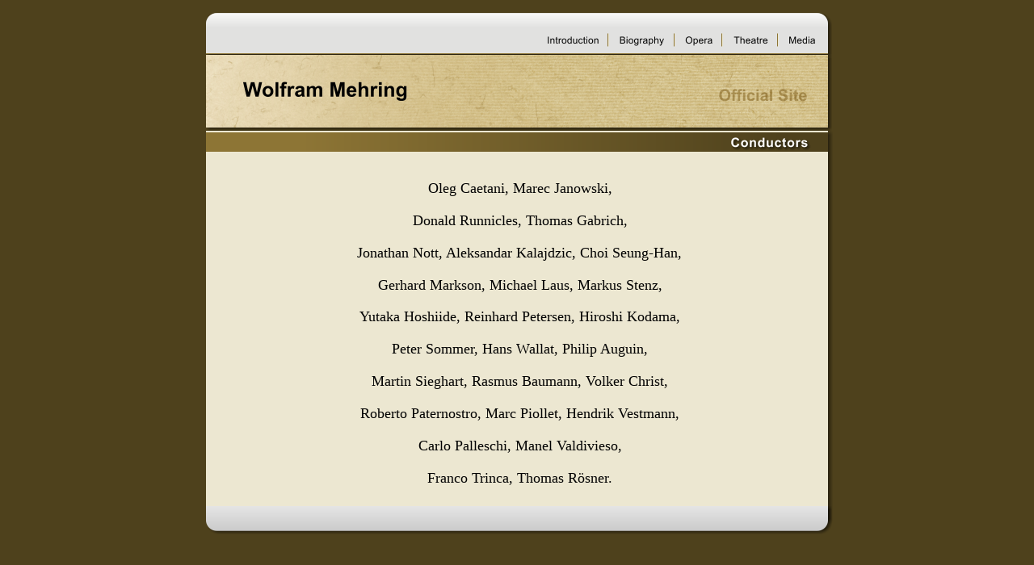

--- FILE ---
content_type: text/html
request_url: http://wolframmehring.de/conductors.htm
body_size: 16614
content:
<!DOCTYPE html PUBLIC "-//W3C//DTD XHTML 1.0 Transitional//EN" "http://www.w3.org/TR/xhtml1/DTD/xhtml1-transitional.dtd">
<html xmlns="http://www.w3.org/1999/xhtml">
<head>
 <meta name="XAR Files" content="index_htm_files/xr_files.txt"/>
 <title>Wolfram Mehring - Official Site Page 3.</title>
 <meta http-equiv="Content-Type" content="text/html; charset=Windows-1252"/>
 <meta name="Generator" content="Xara HTML filter v.4.0.4.655"/>
 <meta name="keywords" content="Wolfram Mehring, Théâtre de la Mandragore, Opera Director, Theatre Director, Theater Regisseur, Regisseur, Metteur en Scène, Schauspieler"/>
 <meta name="description" content="Theatre and Opera Director - Wolfram Mehring"/>
 <script type="text/javascript" src="index_htm_files/menu.js"></script>
 <link rel="stylesheet" type="text/css" href="index_htm_files/xr_main.css"/>
 <link rel="stylesheet" type="text/css" href="index_htm_files/xr_text.css"/>
 <script type="text/javascript" src="index_htm_files/roe.js"></script>
</head>
<body style="background-color: #4E411C">
<div class="xr_ap" id="xr_xr" style="width: 800px; height: 682px; top:0px; left:50%; margin-left: -400px;">
 <script type="text/javascript">var xr_xr=document.getElementById("xr_xr")</script>
<!--[if IE]><div class="xr_ap" id="xr_xri" style="width: 800px; height: 682px; clip: rect(0px 800px 682px 0px);"><![endif]-->
<!--[if !IE]>--><div class="xr_ap" id="xr_xri" style="width: 800px; height: 682px; clip: rect(0px, 800px, 682px, 0px);"><!--<![endif]-->
 <img class="xr_ap" src="index_htm_files/21.png" alt="" title="" style="left: 9px; top: 156px; width: 788px; height: 499px;"/>
 <img class="xr_ap" src="index_htm_files/22.png" alt="" title="" style="left: 15px; top: 164px; width: 770px; height: 27px;"/>
 <span class="xr_s4" style="position: absolute; left:96px; top:239px;">
  <span class="xr_tc" style="left: 175px; top: -16px; width: 266px;">Oleg Caetani, Marec Janowski,</span>
  <span class="xr_tc" style="left: 307px; top: 4px; width: 5px;">&nbsp;</span>
  <span class="xr_tc" style="left: 152px; top: 24px; width: 316px;">Donald Runnicles, Thomas Gabrich, </span>
  <span class="xr_tc" style="left: 72px; top: 64px; width: 475px;">Jonathan Nott, Aleksandar Kalajdzic, Choi Seung-Han, </span>
  <span class="xr_tc" style="left: 102px; top: 104px; width: 416px;">Gerhard Markson, Michael Laus, Markus Stenz, </span>
  <span class="xr_tc" style="left: 75px; top: 143px; width: 469px;">Yutaka Hoshiide, Reinhard Petersen, Hiroshi Kodama, </span>
  <span class="xr_tc" style="left: 123px; top: 183px; width: 374px;">Peter Sommer, Hans Wallat, Philip Auguin, </span>
  <span class="xr_tc" style="left: 93px; top: 223px; width: 433px;">Martin Sieghart, Rasmus Baumann, Volker Christ, </span>
  <span class="xr_tc" style="left: 77px; top: 263px; width: 466px;">Roberto Paternostro, Marc Piollet, Hendrik Vestmann, </span>
  <span class="xr_tc" style="left: 160px; top: 303px; width: 300px;">Carlo Palleschi, Manel Valdivieso, </span>
  <span class="xr_tc" style="left: 174px; top: 343px; width: 272px;">Franco Trinca, Thomas R&#246;sner. </span>
 </span>
 <img class="xr_ap" src="index_htm_files/23.png" alt="" title="" style="left: 11px; top: 11px; width: 784px; height: 156px;"/>
 <img class="xr_ap" src="index_htm_files/4.png" alt="" id="LiveCopy:58WriterLogo.MouseOff" title="" style="left: 60px; top: 101px; width: 204px; height: 24px;"/>
 <img class="xr_ap" src="index_htm_files/5.png" alt="" title="" style="left: 650px; top: 110px; width: 109px; height: 16px;"/>
 <a href="index.htm" target="_self" onclick="return(xr_nn());">
  <img class="xr_ap" src="index_htm_files/6.png" alt="" title="" onmousemove="xr_mo(this,0,event)" style="left: 425px; top: 38px; width: 90px; height: 23px;"/>
 </a>
 <a href="biography.htm" target="_self" onclick="return(xr_nn());">
  <img class="xr_ap" src="index_htm_files/7.png" alt="" title="" onmousemove="xr_mmo(this,0)" onmouseover="xr_openmenu1(event);return false;" style="left: 514px; top: 38px; width: 82px; height: 23px;"/>
 </a>
 <a href="opera.htm" target="_self" onclick="return(xr_nn());">
  <img class="xr_ap" src="index_htm_files/8.png" alt="" title="" onmousemove="xr_mmo(this,0)" onmouseover="xr_openmenu2(event);return false;" style="left: 595px; top: 38px; width: 61px; height: 23px;"/>
 </a>
 <a href="theatre%20index.htm" target="_self" onclick="return(xr_nn());">
  <img class="xr_ap" src="index_htm_files/9.png" alt="" title="" onmousemove="xr_mmo(this,0)" onmouseover="xr_openmenu3(event);return false;" style="left: 655px; top: 38px; width: 69px; height: 23px;"/>
 </a>
 <a href="publication.htm" target="_self" onclick="return(xr_nn());">
  <img class="xr_ap" src="index_htm_files/10.png" alt="" title="" onmousemove="xr_mmo(this,0)" onmouseover="xr_openmenu4(event);return false;" style="left: 724px; top: 38px; width: 59px; height: 23px;"/>
 </a>
 <img class="xr_ap" src="index_htm_files/11.png" alt="" id="LiveCopy:58WriterFooter.MouseOff" title="" style="left: 11px; top: 609px; width: 784px; height: 58px;"/>
 <div id="xr_xo0" class="xr_ap" style="left:0; top:0; width:800px; height:100px; visibility:hidden;">
 <a href="" onclick="return(false);">
 <img class="xr_ap" src="index_htm_files/12.png" alt="" title="" style="left: 425px; top: 38px; width: 90px; height: 23px;"/>
 <img class="xr_ap" src="index_htm_files/13.png" alt="" title="" style="left: 514px; top: 38px; width: 82px; height: 23px;"/>
 <img class="xr_ap" src="index_htm_files/14.png" alt="" title="" style="left: 595px; top: 38px; width: 61px; height: 23px;"/>
 <img class="xr_ap" src="index_htm_files/15.png" alt="" title="" style="left: 655px; top: 38px; width: 69px; height: 23px;"/>
 <img class="xr_ap" src="index_htm_files/16.png" alt="" title="" style="left: 724px; top: 38px; width: 59px; height: 23px;"/>
 </a>
 </div>
 <div id="xr_xd0"></div>
</div>
<script type='text/javascript'>//<![CDATA[
xr_d.write("<style type=\"text/css\">");
xr_d.write(".xr_links_menu1 {z-index:999;border-color:#000000;border-style:solid;border-width:0px 0px 0px 0px;background-color:#B2B2B2;left:0px;top:0px;visibility:hidden;position:absolute;}");xr_d.write(".xr_links_plain1, a.xr_links_plain1:link, a.xr_links_plain1:visited{text-align:left;background-color:#B2B2B2;color:#000000;text-decoration:none;border-color:#000000;border-style:solid;border-width:0px 0px 0px 0px; padding:2px 0px 2px 0px;cursor:pointer;display:block;font-size:11px;font-family:Arial;}")
xr_d.write("a.xr_links_plain1:hover, a.xr_links_plain1:active{background-color:#666666;color:#FFFFFF;text-decoration:none;border-color:#000000;border-style:solid;border-width:0px 0px 0px 0px;padding: 2px 0px 2px 0px;cursor:pointer;display:block;font-size:11px;font-family:Arial;}")
xr_d.write("a.xr_links_l1:link, a.xr_links_l1:visited{text-align:left;background:#B2B2B2 url(index_htm_files/0_1000000.gif) no-repeat right;color:#000000;text-decoration:none;border-color:#000000;border-style:solid;border-width:0px 0px 0px 0px;padding:2px 0px 2px 0px;cursor:pointer;display:block;font-size:11px;font-family:Arial;}")
xr_d.write("a.xr_links_l1:hover, a.xr_links_l1:active{text-align:left;background:#666666 url(index_htm_files/0_2FFFFFF.gif) no-repeat right;color:#FFFFFF;text-decoration:none;border-color:#000000;border-style:solid;border-width:0px 0px 0px 0px;padding:2px 0px 2px 0px;cursor:pointer;display:block;font-size:11px;font-family:Arial;}")
xr_d.write(".xr_links_menu2 {z-index:999;border-color:#000000;border-style:solid;border-width:0px 0px 0px 0px;background-color:#B2B2B2;left:0px;top:0px;visibility:hidden;position:absolute;}");xr_d.write(".xr_links_plain2, a.xr_links_plain2:link, a.xr_links_plain2:visited{text-align:left;background-color:#B2B2B2;color:#000000;text-decoration:none;border-color:#000000;border-style:solid;border-width:0px 0px 0px 0px; padding:2px 0px 2px 0px;cursor:pointer;display:block;font-size:11px;font-family:Arial;}")
xr_d.write("a.xr_links_plain2:hover, a.xr_links_plain2:active{background-color:#666666;color:#FFFFFF;text-decoration:none;border-color:#000000;border-style:solid;border-width:0px 0px 0px 0px;padding: 2px 0px 2px 0px;cursor:pointer;display:block;font-size:11px;font-family:Arial;}")
xr_d.write("a.xr_links_l2:link, a.xr_links_l2:visited{text-align:left;background:#B2B2B2 url(index_htm_files/0_1000000.gif) no-repeat right;color:#000000;text-decoration:none;border-color:#000000;border-style:solid;border-width:0px 0px 0px 0px;padding:2px 0px 2px 0px;cursor:pointer;display:block;font-size:11px;font-family:Arial;}")
xr_d.write("a.xr_links_l2:hover, a.xr_links_l2:active{text-align:left;background:#666666 url(index_htm_files/0_2FFFFFF.gif) no-repeat right;color:#FFFFFF;text-decoration:none;border-color:#000000;border-style:solid;border-width:0px 0px 0px 0px;padding:2px 0px 2px 0px;cursor:pointer;display:block;font-size:11px;font-family:Arial;}")
xr_d.write(".xr_links_menu3 {z-index:999;border-color:#000000;border-style:solid;border-width:0px 0px 0px 0px;background-color:#B2B2B2;left:0px;top:0px;visibility:hidden;position:absolute;}");xr_d.write(".xr_links_plain3, a.xr_links_plain3:link, a.xr_links_plain3:visited{text-align:left;background-color:#B2B2B2;color:#000000;text-decoration:none;border-color:#000000;border-style:solid;border-width:0px 0px 0px 0px; padding:2px 0px 2px 0px;cursor:pointer;display:block;font-size:11px;font-family:Arial;}")
xr_d.write("a.xr_links_plain3:hover, a.xr_links_plain3:active{background-color:#666666;color:#FFFFFF;text-decoration:none;border-color:#000000;border-style:solid;border-width:0px 0px 0px 0px;padding: 2px 0px 2px 0px;cursor:pointer;display:block;font-size:11px;font-family:Arial;}")
xr_d.write("a.xr_links_l3:link, a.xr_links_l3:visited{text-align:left;background:#B2B2B2 url(index_htm_files/0_1000000.gif) no-repeat right;color:#000000;text-decoration:none;border-color:#000000;border-style:solid;border-width:0px 0px 0px 0px;padding:2px 0px 2px 0px;cursor:pointer;display:block;font-size:11px;font-family:Arial;}")
xr_d.write("a.xr_links_l3:hover, a.xr_links_l3:active{text-align:left;background:#666666 url(index_htm_files/0_2FFFFFF.gif) no-repeat right;color:#FFFFFF;text-decoration:none;border-color:#000000;border-style:solid;border-width:0px 0px 0px 0px;padding:2px 0px 2px 0px;cursor:pointer;display:block;font-size:11px;font-family:Arial;}")
xr_d.write(".xr_links_menu4 {z-index:999;border-color:#000000;border-style:solid;border-width:0px 0px 0px 0px;background-color:#B2B2B2;left:0px;top:0px;visibility:hidden;position:absolute;}");xr_d.write(".xr_links_plain4, a.xr_links_plain4:link, a.xr_links_plain4:visited{text-align:left;background-color:#B2B2B2;color:#000000;text-decoration:none;border-color:#000000;border-style:solid;border-width:0px 0px 0px 0px; padding:2px 0px 2px 0px;cursor:pointer;display:block;font-size:11px;font-family:Arial;}")
xr_d.write("a.xr_links_plain4:hover, a.xr_links_plain4:active{background-color:#666666;color:#FFFFFF;text-decoration:none;border-color:#000000;border-style:solid;border-width:0px 0px 0px 0px;padding: 2px 0px 2px 0px;cursor:pointer;display:block;font-size:11px;font-family:Arial;}")
xr_d.write("a.xr_links_l4:link, a.xr_links_l4:visited{text-align:left;background:#B2B2B2 url(index_htm_files/0_1000000.gif) no-repeat right;color:#000000;text-decoration:none;border-color:#000000;border-style:solid;border-width:0px 0px 0px 0px;padding:2px 0px 2px 0px;cursor:pointer;display:block;font-size:11px;font-family:Arial;}")
xr_d.write("a.xr_links_l4:hover, a.xr_links_l4:active{text-align:left;background:#666666 url(index_htm_files/0_2FFFFFF.gif) no-repeat right;color:#FFFFFF;text-decoration:none;border-color:#000000;border-style:solid;border-width:0px 0px 0px 0px;padding:2px 0px 2px 0px;cursor:pointer;display:block;font-size:11px;font-family:Arial;}")
xr_d.write("</style>");
function xr_setmenu1(){xr_bd=0;xr_fc=0xFFFFFF;xr_bc=0x666666;xr_tr="";xr_menuoffx=0;xr_menuoffy=0;xr_menusep="0_3000000.gif";xr_frames=0;};function xr_openmenu1(e){xr_setmenu1();xr_openMenux(e,'xr_links_b1',2,xr_fc,xr_bc);};xr_setmenu1();
xr_startSubmenu('xr_links_b1','xr_links_menu1',144);
xr_submenuItem("1958-1965","biography 1958-1965.htm","","xr_links_plain1");
xr_submenuItem("1966-1978","biography 1966-1978.htm","","xr_links_plain1");
xr_submenuItem("1979-7989","biography 1979-1989.htm","","xr_links_plain1");
xr_submenuItem("1990-1996","biography 1990-1996.htm","","xr_links_plain1");
xr_submenuItem("1997-2011","biography 1997-2011.htm","","xr_links_plain1");
xr_mainMenuItem('xr_links_b1_5','About Wolfram Mehring',0,0,'javascript:;','_self','',1,1,'xr_links_l1');
xr_endSubmenu('xr_links_b1');
xr_startSubmenu('xr_links_b1_5','xr_links_menu1',315);
xr_submenuItem("Théâtre de la Mandragore (German)","mandragore.htm","","xr_links_plain1");
xr_submenuItem("Centre international de recherches scéniques (German)","centre.htm","","xr_links_plain1");
xr_endSubmenu('xr_links_b1_5');
function xr_setmenu2(){xr_bd=0;xr_fc=0xFFFFFF;xr_bc=0x666666;xr_tr="";xr_menuoffx=0;xr_menuoffy=0;xr_menusep="0_3000000.gif";xr_frames=0;};function xr_openmenu2(e){xr_setmenu2();xr_openMenux(e,'xr_links_b2',2,xr_fc,xr_bc);};xr_setmenu2();
xr_startSubmenu('xr_links_b2','xr_links_menu2',128);
xr_submenuItem("Productions","opera production.htm","","xr_links_plain2");
xr_submenuItem("Places of Production","main places of production.htm","","xr_links_plain2");
xr_submenuItem("Conductors","conductors.htm","","xr_links_plain2");
xr_submenuItem("Awards","awards.htm","","xr_links_plain2");
xr_submenuItem("Booklets","booklets.htm","","xr_links_plain2");
xr_endSubmenu('xr_links_b2');
function xr_setmenu3(){xr_bd=0;xr_fc=0xFFFFFF;xr_bc=0x666666;xr_tr="";xr_menuoffx=0;xr_menuoffy=0;xr_menusep="0_3000000.gif";xr_frames=0;};function xr_openmenu3(e){xr_setmenu3();xr_openMenux(e,'xr_links_b3',2,xr_fc,xr_bc);};xr_setmenu3();
xr_startSubmenu('xr_links_b3','xr_links_menu3',122);
xr_submenuItem("Production of Plays","production of plays.htm","","xr_links_plain3");
xr_submenuItem("Workshops","workshops.htm","","xr_links_plain3");
xr_submenuItem("Booklets","booklets.htm","","xr_links_plain3");
xr_submenuItem("Awards","awards.htm","","xr_links_plain3");
xr_endSubmenu('xr_links_b3');
function xr_setmenu4(){xr_bd=0;xr_fc=0xFFFFFF;xr_bc=0x666666;xr_tr="";xr_menuoffx=0;xr_menuoffy=0;xr_menusep="0_3000000.gif";xr_frames=0;};function xr_openmenu4(e){xr_setmenu4();xr_openMenux(e,'xr_links_b4',2,xr_fc,xr_bc);};xr_setmenu4();
xr_startSubmenu('xr_links_b4','xr_links_menu4',98);
xr_mainMenuItem('xr_links_b4_0','Publications',0,0,'publication.htm','','',1,1,'xr_links_l4');
xr_submenuItem("Gallery","gallery.htm","","xr_links_plain4");
xr_submenuItem("Video (Tumblr)","http://wolframmehring.tumblr.com/","_blank","xr_links_plain4");
xr_submenuItem("Booklets","booklets.htm","","xr_links_plain4");
xr_endSubmenu('xr_links_b4');
xr_startSubmenu('xr_links_b4_0','xr_links_menu4',210);
xr_submenuItem("Masques Brûlés","masques brules.htm","","xr_links_plain4");
xr_submenuItem("Plays - Created by Wolfram Mehring","plays.htm","","xr_links_plain4");
xr_endSubmenu('xr_links_b4_0');
if(xr_frames)xr_animate();//]]></script>
<noscript><div>
<a href="biography%201958-1965.htm">1958-1965</a><br /><a href="biography%201966-1978.htm">1966-1978</a><br /><a href="biography%201979-1989.htm">1979-7989</a><br /><a href="biography%201990-1996.htm">1990-1996</a><br /><a href="biography%201997-2011.htm">1997-2011</a><br /><a href="mandragore.htm">Théâtre de la Mandragore (German)</a><br /><a href="centre.htm">Centre international de recherches scéniques (German)</a><br /><a href="opera%20production.htm">Productions</a><br /><a href="main%20places%20of%20production.htm">Places of Production</a><br /><a href="conductors.htm">Conductors</a><br /><a href="awards.htm">Awards</a><br /><a href="booklets.htm">Booklets</a><br /><a href="production%20of%20plays.htm">Production of Plays</a><br /><a href="workshops.htm">Workshops</a><br /><a href="booklets.htm">Booklets</a><br /><a href="awards.htm">Awards</a><br /><a href="publication.htm">Publications</a><br /><a href="masques%20brules.htm">Masques Brûlés</a><br /><a href="plays.htm">Plays - Created by Wolfram Mehring</a><br /><a href="gallery.htm">Gallery</a><br /><a href="http://wolframmehring.tumblr.com/" target="_blank">Video (Tumblr)</a><br /><a href="booklets.htm">Booklets</a><br />
</div></noscript>
</div>
<!--[if lt IE 7]><script type="text/javascript" src="index_htm_files/png.js"></script><![endif]-->
<script type="text/javascript">xr_aeh()</script>
</body>
</html>

--- FILE ---
content_type: text/css
request_url: http://wolframmehring.de/index_htm_files/xr_text.css
body_size: 2773
content:
/* Text styles */
.xr_s0 {font-family:Arial;font-size:18px;font-weight:bold;font-style:normal;text-decoration:none;color:#000000;letter-spacing:0.0em;}
.xr_s1 {font-family:Arial;font-size:13px;font-weight:normal;font-style:normal;text-decoration:none;color:#000000;letter-spacing:0.0em;}
.xr_s2 {font-family:Arial;font-size:14px;font-weight:bold;font-style:normal;text-decoration:none;color:#000000;letter-spacing:0.0em;}
.xr_s3 {font-family:Arial;font-size:14px;font-weight:normal;font-style:normal;text-decoration:none;color:#000000;letter-spacing:0.0em;}
.xr_s4 {font-family:Times New Roman;font-size:18px;font-weight:normal;font-style:normal;text-decoration:none;color:#000000;letter-spacing:0.0em;}
.xr_s5 {font-family:Times New Roman;font-size:18px;font-weight:bold;font-style:normal;text-decoration:none;color:#000000;letter-spacing:0.0em;}
.xr_s6 {font-family:Times New Roman;font-size:21px;font-weight:normal;font-style:normal;text-decoration:none;color:#000000;letter-spacing:0.0em;}
.xr_s7 {font-family:Arial;font-size:13px;font-weight:bold;font-style:normal;text-decoration:none;color:#000000;letter-spacing:0.0em;}
.xr_s8 {font-family:Times New Roman;font-size:21px;font-weight:normal;font-style:normal;text-decoration:none;letter-spacing:0.0em;}
.xr_s9 {font-family:Arial;font-size:13px;font-weight:normal;font-style:italic;text-decoration:none;color:#000000;letter-spacing:0.0em;}
.xr_s10 {font-family:Arial;font-size:13px;font-weight:bold;font-style:italic;text-decoration:none;color:#000000;letter-spacing:0.0em;}
.xr_s11 {font-family:Arial;font-size:16px;font-weight:bold;font-style:normal;text-decoration:none;color:#000000;letter-spacing:0.1em;}
.xr_s12 {font-family:Arial;font-size:12px;font-weight:normal;font-style:normal;text-decoration:none;color:#000000;letter-spacing:0.0em;}
.xr_s13 {font-family:Arial;font-size:18px;font-weight:normal;font-style:normal;text-decoration:none;color:#000000;letter-spacing:0.0em;}
.xr_s14 {font-family:Arial;font-size:13px;font-weight:bold;font-style:normal;text-decoration:none;letter-spacing:0.0em;}
.xr_s15 {font-family:Arial;font-size:13px;font-weight:normal;font-style:normal;text-decoration:none;letter-spacing:0.0em;}
.xr_s16 {font-family:Arial;font-size:16px;font-weight:bold;font-style:normal;text-decoration:none;color:#000000;letter-spacing:0.0em;}
.xr_s17 {font-family:Times New Roman;font-size:16px;font-weight:normal;font-style:normal;text-decoration:underline;color:#0000FF;letter-spacing:0.0em;}
.xr_s18 {font-family:Times New Roman;font-size:16px;font-weight:normal;font-style:normal;text-decoration:none;color:#0000FF;letter-spacing:0.0em;}
.xr_s19 {font-family:Arial;font-size:9px;font-weight:bold;font-style:normal;text-decoration:none;color:#000000;letter-spacing:0.0em;}


--- FILE ---
content_type: text/javascript
request_url: http://wolframmehring.de/index_htm_files/menu.js
body_size: 8920
content:
var xr_bd,xr_fc,xr_bc,xr_tr,xr_menuoffx,xr_menuoffy,xr_frames;var xr_nspeed;var xr_ma=new Array();var xr_mx=new Array();var xr_my=new Array();var xr_mc=new Array();var xr_mpos=new Array();var xr_mal=0;var xr_main=0;var xr_menuw=200;var xr_psrc=0;var xr_pname="";var xr_gd=0;var xr_gx,xr_gy;var xr_d=document;var xr_NS7=(!xr_d.all&&xr_d.getElementById);var xr_NS4=(!xr_d.getElementById);var xr_IE5=(!xr_NS4&&!xr_NS7&&(navigator.userAgent.indexOf('MSIE 5.0')!=-1||navigator.userAgent.indexOf('MSIE 5.2')!=-1));var xr_IE5p5=(!xr_NS4&&!xr_NS7&&navigator.userAgent.indexOf('MSIE 5.5')!=-1);var xr_NS6=(xr_NS7&&navigator.userAgent.indexOf('Netscape6')!=-1);var xr_SAF=navigator.userAgent.indexOf('Safari')!=-1;var xr_ifr=(!xr_NS7&&!xr_NS4&&!xr_IE5&&!xr_IE5p5);var xr_quirk=(xr_d.compatMode&&xr_d.compatMode=="BackCompat")||xr_IE5||xr_IE5p5;var xr_IE8=((navigator.userAgent.indexOf('MSIE 8')!=-1 || navigator.userAgent.indexOf('MSIE 9')!=-1)&& xr_d.documentMode>7);var xr_p=navigator.userAgent.indexOf('Opera');var xr_opera=xr_p!=-1;if(xr_p>-1){xr_p=navigator.userAgent.charAt(xr_p+6);if(xr_p>6)xr_NS7=1;else xr_NS4=1;};function xr_mainMenuItem(name,ext,h,w,url,tar,alt,dir,state,s){if(xr_NS4&&xr_main==0)return;if(xr_main==1)xr_d.write("<tr>");if(xr_main==1||xr_main==2)xr_d.write("<td"+xr_mal+">");xr_d.write("<a ");xr_d.write("href=\""+url+"\" ");if(tar!="")xr_d.write("target=\""+tar+"\" ");xr_d.write("onmouseout=\"");if(dir>0)xr_d.write("xr_tidyMenu(event);");xr_d.write("\" onmouseover=\"");if(dir>0)xr_d.write("xr_openMenu(event, '"+name+"',"+dir+","+xr_bc+","+xr_fc+");");xr_d.write("return false;\"");xr_d.write(" class=\""+s+"\" style=\"width:"+(w>0?w:xr_menuw)+"px\"");xr_d.write(">");xr_d.write("&nbsp;"+ext+"&nbsp;");xr_d.write("</a>");if(xr_main==1||xr_main==2)d.write("</td>");if(xr_main==1)d.write("</tr>");if(xr_main==3)d.write("<br />");};function xr_startSubmenu(name,style,sw){var depth=name.split("_").length+1000;if(sw>0)xr_menuw=sw;xr_d.write("<div id=\""+name+"\" class=\""+style+"\"  style=\"z-index:"+depth+";width:"+(xr_menuw+(xr_bd*2))+"px\">");};function xr_endSubmenu(name){xr_d.write("</div>");xr_d.getElementById(name).onmouseout=xr_tidyMenu;};function xr_submenuItem(text,url,tar,s){if(text=="---") xr_d.write("<div class=\""+s+"\" style=\"width:"+xr_menuw+"px\"><center><img src=\"index_htm_files/"+xr_menusep+"\" height=\"7\" width=\""+(xr_menuw-6-(2*xr_bd))+"\" border=0/></center></div>");else{xr_d.write("<a ");if(url!="")xr_d.write("href=\""+url+"\" ");if(tar!="")xr_d.write("target=\""+tar+"\" ");xr_d.write("class=\""+s+"\" style=\"width:"+xr_menuw+"px\">&nbsp;"+text+"&nbsp;</a>");};};function xr_openMenux(event,id,pos,bc,fc){if(!xr_mal>0 || xr_ma[0]!=id){xr_closeMenus("");xr_openMenu(event,id,pos,bc,fc);};};function xr_openMenu(event,id,pos,bc,fc){var el,x,y,dx,dy;var bwidth;if(xr_gd==0||xr_mal==0){var xr_p=xr_d.getElementById(id);xr_gx=0;xr_gy=0;while(xr_p&&xr_p.offsetParent){xr_p=xr_p.offsetParent;xr_gx+=xr_p.offsetLeft;xr_gy+=xr_p.offsetTop;};if(xr_p)xr_gd=1;};if(xr_mal>0){el=xr_d.getElementById(xr_ma[xr_mal-1]);if(xr_mx[xr_mal-1]!=el.offsetLeft||xr_my[xr_mal-1]!=el.offsetTop){el.style.left=xr_mx[xr_mal-1]+"px";el.style.top=xr_my[xr_mal-1]+"px";}xr_tidyMenu(event);};if(xr_mal>1)pos=xr_mpos[xr_mal-1];if(xr_NS7){bwidth=window.innerWidth;var xr_p=event.target;if(xr_p.nodeName!="A"&&xr_p.nodeName!="IMG"&&xr_p.parentNode.nodeName=="A")xr_p=xr_p.parentNode;dx=xr_p.offsetWidth;dy=xr_p.offsetHeight;if(xr_mal==0){x=xr_p.x;y=xr_p.y;if(typeof(xr_p.x)=="undefined"||(!xr_NS6&&!xr_SAF)){x=xr_p.offsetLeft;y=xr_p.offsetTop;while(!xr_NS6&&xr_p.parentNode.nodeName!="BODY"){xr_p=xr_p.parentNode;if(xr_p.nodeName=="TD"||xr_p.nodeName=="TABLE"){x+=xr_p.offsetLeft;y+=xr_p.offsetTop;};};}else if(xr_SAF){x=xr_p.offsetLeft;y=xr_p.offsetTop;while(xr_p.parentNode.offsetParent){xr_p=xr_p.offsetParent;x+=xr_p.offsetLeft;y+=xr_p.offsetTop;};};}else{el=xr_d.getElementById(xr_ma[xr_mal-1]);x=el.offsetLeft;y=el.offsetTop+xr_p.offsetTop;};if(pos!=3)x-=xr_bd;if(pos==3&&xr_mal>0)x+=xr_bd;}else{bwidth=document.body.clientWidth;x=event.clientX-event.offsetX-xr_d.body.clientLeft-xr_gx;y=event.clientY-event.offsetY-xr_d.body.clientTop-xr_gy;dx=event.srcElement.offsetWidth;dy=event.srcElement.offsetHeight;if(!xr_quirk){x+=xr_d.documentElement.scrollLeft-2;y+=xr_d.documentElement.scrollTop-2;}else{x+=xr_d.body.scrollLeft;y+=xr_d.body.scrollTop;};if(xr_IE8){x+=2;y+=2;};if(xr_mal>0){y-=xr_bd;};if(pos!=3)x-=xr_bd;};if(xr_mal==0 && xr_SAF){x-=xr_gx;y-=xr_gy;};el=xr_d.getElementById(id);xr_nspeed=100;if(el&&el.style.visibility!="visible"){if(pos==1){x+=dx;if(xr_frames) xr_nspeed=el.offsetWidth/xr_frames;el.style.left=x-el.offsetWidth+xr_nspeed+"px";el.style.top=y+"px";if(x+xr_gx+el.offsetWidth>bwidth){x-=dx;pos=3;};};if(pos==2){y+=dy;if(xr_frames) xr_nspeed=el.offsetHeight/xr_frames;el.style.left=x+"px";el.style.top=y-el.offsetHeight+xr_nspeed+"px";};if(pos==3){x-=el.offsetWidth;if(xr_frames) xr_nspeed=el.offsetWidth/xr_frames;el.style.left=x+el.offsetWidth-xr_nspeed+"px";el.style.top=y+"px";if(x+xr_gx<0){x+=el.offsetWidth;pos=1;x+=dx;el.style.left=x-el.offsetWidth+xr_nspeed+"px";el.style.top=y+"px";};};if(!xr_mal>0){x+=xr_menuoffx;y+=xr_menuoffy;};xr_mx[xr_mal]=x;xr_my[xr_mal]=y;if(xr_opera||xr_frames==0){el.style.left=x+"px";el.style.top=y+"px";};if(!xr_IE5)xr_clipMenu(xr_mal,el);el.style.visibility="visible";xr_ma[xr_mal]=id;xr_mpos[xr_mal]=pos;if(xr_NS7){var xr_p=event.target;if(xr_p.nodeName!="A"&&xr_p.parentNode.nodeName=="A")xr_p=xr_p.parentNode;xr_mc[xr_mal]=xr_p.style;if(!xr_NS6&&xr_mal>0){var s=bc.toString(16);while(s.length<6) s="0"+s;xr_mc[xr_mal].backgroundColor="#"+s;s=fc.toString(16);while(s.length<6) s="0"+s;xr_mc[xr_mal].color="#"+s;};el.onmouseout=xr_tidyMenu;}else{xr_mc[xr_mal]=event.srcElement.style;if(xr_mal>0){xr_mc[xr_mal].backgroundColor=bc;xr_mc[xr_mal].color=fc;};};xr_mal++;};if(xr_ifr&&el&&xr_frames==0&&(typeof(xr_tr)=="undefined"||xr_tr=="")){var xr_p=xr_d.getElementById(id+"i");if(xr_p){xr_p.style.top=y+"px";xr_p.style.left=x+"px";xr_p.style.width=el.style.width;xr_p.style.height=el.offsetHeight+"px";xr_p.style.display="block";}else{xr_ifr="<iframe id=\""+id+"i\" style=\"position:absolute;left:"+x+"px;width:"+el.style.width+";height:"+el.offsetHeight+"px;top:"+y+"px;z-index:998;display:block;\" scrolling=\"no\" frameborder=\"0\"></iframe>";el.insertAdjacentHTML('beforeBegin',xr_ifr);};};};function xr_overMenu(x,y){x-=xr_gx;y-=xr_gy;for(i=xr_mal-1;i>=0;i--){var el=xr_d.getElementById(xr_ma[i]);if(Math.min(xr_mx[i],el.offsetLeft)+el.offsetWidth>x && Math.max(xr_mx[i],el.offsetLeft)<=x && Math.min(xr_my[i],el.offsetTop)+el.offsetHeight>y && Math.max(xr_my[i],el.offsetTop)<=y){return xr_ma[i];};}return "";};function xr_closeMenus(t){var om=0;for(i=0;i<xr_mal;i++){var mail=xr_ma[i].length;if(mail>t.length||t.substring(0,mail)!=xr_ma[i]){var el=xr_d.getElementById(xr_ma[i]);el.style.visibility="hidden";xr_mc[i].backgroundColor="";xr_mc[i].color="";if(xr_ifr){var xr_p=xr_d.getElementById(xr_ma[i]+"i");if(xr_p)xr_p.style.display="none";};}else{xr_ma[om]=xr_ma[i];xr_mx[om]=xr_mx[i];xr_my[om]=xr_my[i];om++;};};xr_mal=om;if(xr_mal==0&&xr_psrc)xr_psrc.src=xr_pname;};function xr_tidyMenu(e){if(xr_NS7){t=xr_overMenu(e.pageX,e.pageY);if(t!=""&&(e.target.firstChild==e.relatedTarget||e.target==e.relatedTarget.firstChild))return;}else{var x=event.clientX-xr_d.body.clientLeft;var y=event.clientY-xr_d.body.clientTop;if(!xr_quirk){x+=xr_d.documentElement.scrollLeft-2;y+=xr_d.documentElement.scrollTop-2;}else{x+=xr_d.body.scrollLeft;y+=xr_d.body.scrollTop;};if(xr_IE8){x+=2;y+=2;};t=xr_overMenu(x,y);}if(xr_ms==1 && t==""){if(xr_mal>0) xr_closeMenus(xr_ma[0]);}else xr_closeMenus(t);};function xr_tidyMenu1(e){if(xr_NS7){t=xr_overMenu(e.pageX,e.pageY);if(t!=""&&(e.target.firstChild==e.relatedTarget||e.target==e.relatedTarget.firstChild))return;}else{var x=event.clientX-xr_d.body.clientLeft;var y=event.clientY-xr_d.body.clientTop;if(!xr_quirk){x+=xr_d.documentElement.scrollLeft-2;y+=xr_d.documentElement.scrollTop-2;}else{x+=xr_d.body.scrollLeft;y+=xr_d.body.scrollTop;};if(xr_IE8){x+=2;y+=2;};t=xr_overMenu(x,y);};if(t=="") xr_closeMenus(t);};function xr_animate(){for(i=0;i<xr_mal;i++){var el=xr_d.getElementById(xr_ma[i]);if(el.style.visibility=="visible"){if(el.offsetLeft<xr_mx[i])el.style.left=Math.min(el.offsetLeft+xr_nspeed,xr_mx[i])+"px";if(el.offsetLeft>xr_mx[i])el.style.left=Math.max(el.offsetLeft-xr_nspeed,xr_mx[i])+"px";if(el.offsetTop<xr_my[i])el.style.top=Math.min(el.offsetTop+xr_nspeed,xr_my[i])+"px";xr_clipMenu(i,el);};};if(xr_mal!=0||xr_frames!=0)setTimeout("xr_animate()",50);};function xr_clipMenu(i,el){if(el.offsetLeft>xr_mx[i])el.style.clip="rect("+(xr_my[i]-el.offsetTop)+"px "+(el.offsetWidth+(xr_mx[i]-el.offsetLeft))+"px "+el.offsetHeight+"px "+0+"px)";else el.style.clip="rect("+(xr_my[i]-el.offsetTop)+"px "+el.offsetWidth+"px "+el.offsetHeight+"px "+(xr_mx[i]-el.offsetLeft)+"px)";};
